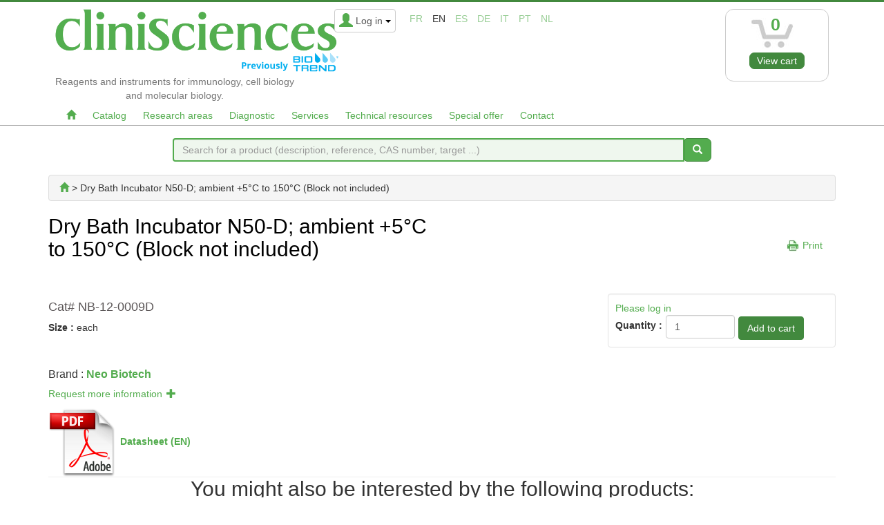

--- FILE ---
content_type: text/html; charset=utf-8
request_url: https://www.clinisciences.com/en/other-products-186/dry-bath-incubator-n50-d-ambient-911005195.html
body_size: 15708
content:
<!DOCTYPE html>
<html lang="en" dir="ltr">
	<head>
	
	<meta charset="utf-8" /><title>NB-12-0009D | Dry Bath Incubator N50-D; ambient +5°C to 150°C (Block)</title>
<meta name="keywords" content="0009d, bath, incubator, ambient, 150°c, block, included, antibody, protein, peptide, sirna, shrna" />
<meta name="description" content="NB-12-0009D | Dry Bath Incubator N50-D; ambient +5°C to 150°C (Block not included). Antibodies, Recombinant proteins, ELISA kits, RNAi, cDNA clones, Antibody Array, Luminex kits..." />
<meta name="author" content="Clinisciences" />
<meta name="generator" content="http://www.peel-shopping.com/" />
<meta name="robots" content="all" />
<meta name="viewport" content="width=device-width, initial-scale=1.0" /><link rel="canonical" href="https://www.clinisciences.com/en/other-products-186/dry-bath-incubator-n50-d-ambient-911005195.html"><meta name="iub" content="0" />
	<link rel="icon" type="image/x-icon" href="https://www.clinisciences.com/en/upload/favicon_clinisciences.ico" />
	<link rel="shortcut icon" type="image/x-icon" href="https://www.clinisciences.com/en/upload/favicon_clinisciences.ico" />		<link rel="stylesheet" media="all" href="https://www.clinisciences.com/en/lib/css/font-awesome.min.css"  integrity="sha384-wvfXpqpZZVQGK6TAh5PVlGOfQNHSoD2xbE+QkPxCAFlNEevoEH3Sl0sibVcOQVnN" crossorigin="anonymous"/>
	<link rel="stylesheet" media="all" href="https://www.clinisciences.com/en/cache/css_minified_ac3af12cd1605ceb.css"  integrity="sha384-Y2oEf1+OJ7Ru/uCTMrXiRMVuzlUNUpNxrwvNjikiYjitnNNoJ/MQBKmSDw/0sjjz" crossorigin="anonymous"/>
	<style>
			</style>
	
	<!--[if lt IE 9]>
	<script src="https://www.clinisciences.com/en/lib/js/html5shiv.js"></script>
    <script src="https://www.clinisciences.com/en/lib/js/respond.js"></script>
	<![endif]-->
</head>
	<body vocab="http://schema.org/" typeof="WebPage">
	
					
				
		<!-- Début Total -->
		<div id="total" class="clearfix">
			<!-- Début header -->
						<header id="main_header">
							<div class="navbar yamm navbar-default navbar-static-top">
					<div class="navbar-inner">
						<div class="container">
							<div class="navbar-header">
																	<div class="navbar-brand">
										<div><a href="https://www.clinisciences.com/en/"><img src="/modeles/cliniscience/images/logo_clinisciences_biotrend.png" alt="" /></a></div>
										<div class="hidden-xs texte_logo"><span>Reagents and instruments for immunology, cell biology and molecular biology.</span></div>
																													</div>
																								<div class="header_login_lang_group">
									<button type="button" class="navbar-toggle" data-toggle="collapse" data-target=".navbar-collapse">
										<span class="icon-bar"></span>
										<span class="icon-bar"></span>
										<span class="icon-bar"></span>
									</button>
																		<div id="currencies" class="hidden-xs"></div>									
																		<div id="header_login">
										<div class="dropdown">
											<a class="dropdown-toggle btn btn-default" href="#" data-toggle="dropdown"><span class="visible-xs"><span class="glyphicon glyphicon-user header_user"></span><span class="caret"></span></span><span class="hidden-xs"><span class="glyphicon glyphicon-user header_user"></span><span class="header_user_text">Log in <span class="caret"></span></span></span></a>
											<div class="dropdown-menu">
												<div id="compte_login_mini" class="">
	<form class="entryform form-inline" role="form" method="post" action="https://www.clinisciences.com/en/membre.php">
		<table>
			<tr>
				<td>
					<div class="module_login" >
						<table>
							<tr>
								<td class="module_login_email" colspan="2"><input type="text" class="form-control" name="email" value="" /></td>
							</tr>
							<tr>
								<td class="module_login_password" ><input type="password" class="form-control" size="32" name="mot_passe" value="" /></td>
								<td class="module_login_submit" > <input type="hidden" name="token" value="71bde5ded1a2621787c21d3051049f2d" /><input type="submit" value="OK" class="btn btn-default" /></td>
							</tr>
							<tr>
								<td class="center" style="padding-top:5px;" colspan="2">
									<a href="https://www.clinisciences.com/en/utilisateurs/oubli_mot_passe.php">Forgot your password?</a><br />
									<div class="module_login_inscription"><a href="https://www.clinisciences.com/en/utilisateurs/enregistrement.php">Open account</a></div>
																		<input type="hidden" id="compte_login_mini_otp_fingerprint" name="otp_fingerprint" value=""/>
									<script>
									function generateFingerprint() {
										const cookieEnabled = navigator.cookieEnabled;
										const canvas = document.createElement('canvas');
										const gl = canvas.getContext('webgl');
										const vendor = gl.getParameter(gl.VENDOR);
										const renderer = gl.getParameter(gl.RENDERER);
										const plugins = Array.from(navigator.plugins).map(plugin => plugin.name).join(',');
										const platform = navigator.platform;
										const deviceMemory = navigator.deviceMemory;
										const hardwareConcurrency = navigator.hardwareConcurrency;
										const timezoneOffset = new Date().getTimezoneOffset();
										const keyboard = navigator.keyboard;
										const colorDepth = window.screen.colorDepth;

										const fingerprint = cookieEnabled + vendor + renderer + plugins + platform + deviceMemory + hardwareConcurrency + timezoneOffset + keyboard + colorDepth;
										return btoa(fingerprint);
									}

									document.addEventListener('DOMContentLoaded', function() {
										const otp_fingerprint = generateFingerprint();
										document.getElementById('compte_login_mini_otp_fingerprint').value = otp_fingerprint;
									});
									</script>
								</td>
							</tr>
						</table>
					</div>
				</td>
			</tr>
		</table>
	</form>
</div>
											</div>
										</div>
									</div>
									
																		
									<div id="flags" class="hidden-xs"><span class="flag_not_selected" lang="fr" title="Français"><a href="https://www.clinisciences.com/other-products-186/dry-bath-incubator-n50-d-ambient-911005195.html" title="Français">fr</a></span>&nbsp;<span class="flag_selected" lang="en" title="English">en</span>&nbsp;<span class="flag_not_selected" lang="es" title="Español (Castellano)"><a href="https://www.clinisciences.com/es/other-products-186/dry-bath-incubator-n50-d-ambient-911005195.html" title="Español (Castellano)">es</a></span>&nbsp;<span class="flag_not_selected" lang="de" title="Deutsch"><a href="https://www.clinisciences.com/de/other-products-186/dry-bath-incubator-n50-d-ambient-911005195.html" title="Deutsch">de</a></span>&nbsp;<span class="flag_not_selected" lang="it" title="Italian"><a href="https://www.clinisciences.com/it/other-products-186/dry-bath-incubator-n50-d-ambient-911005195.html" title="Italian">it</a></span>&nbsp;<span class="flag_not_selected" lang="pt" title="Português"><a href="https://www.clinisciences.com/pt/other-products-186/dry-bath-incubator-n50-d-ambient-911005195.html" title="Português">pt</a></span>&nbsp;<span class="flag_not_selected" lang="nl" title="Nederlands (Vlaams)"><a href="https://www.clinisciences.com/nl/other-products-186/dry-bath-incubator-n50-d-ambient-911005195.html" title="Nederlands (Vlaams)">nl</a></span></div>
								</div>
								
																<div class="sideblocktitle_caddie sideblocktitle header_basicblock header_caddie  caddie_en " ><div id="fly_to_basket_destination"></div>

<div class="dropdown">
	<div class="visible-xs visible-sm hidden-md hidden-lg">
		<a class="btn btn-default caddie-button" href="https://www.clinisciences.com/en/achat/caddie_affichage.php"><span class="glyphicon glyphicon-shopping-cart"></span><span class="badge">0</span></a>
	</div>

	<div class="hidden-xs hidden-sm">
		<div class="btn btn-default caddie-button">
			<div class="minicaddie_header">
				<img src="https://www.clinisciences.com/en/modeles/cliniscience/images/cart-logo.jpg" alt="" />
			</div>
			<div class="minicaddie_header_count"><span class="badge minicaddie_badge_xs">0</span></div>
							<a href="https://www.clinisciences.com/en/achat/caddie_affichage.php" class="btn btn-primary bouton" >View cart</a>
				</div>
</div></div>
<div class="menu  header_basicblock header_menu  menu_en "  >			</div>
		</div>
	</div>
	<div class="navbar-inner main_menu_wide">
		<div class="container">

			<div class="navbar-collapse collapse">
				<nav class="main_menu">
					<ul id="menu1" class="nav navbar-nav">
																			<li class="menu_main_item menu_home">
															<a id="menu_7eed" href="https://www.clinisciences.com/en/"  alt="Home" style="padding-right:10px!important;padding-left:10px!important;"><span class="glyphicon glyphicon-home"></span></a>
																							
						</li>
																										<li class="menu_main_item menu_catalog">
															<a id="menu_7a24" href="https://www.clinisciences.com/en/buy/"  style="padding-right:10px!important;padding-left:10px!important;">Catalog</a>
																							
						</li>
																										<li class="menu_main_item menu_thematics">
															<a id="menu_ff70" href="https://www.clinisciences.com/en/read/research-field-423.html"  style="padding-right:10px!important;padding-left:10px!important;">Research areas</a>
																							
						</li>
																										<li class="menu_main_item menu_diagnostics">
															<a id="menu_28fc" href="https://www.clinisciences.com/en/read/diagnostic-410.html"  style="padding-right:10px!important;padding-left:10px!important;">Diagnostic</a>
																							
						</li>
																										<li class="menu_main_item menu_services">
															<a id="menu_619c" href="https://www.clinisciences.com/en/read/services-1365.html"  style="padding-right:10px!important;padding-left:10px!important;">Services</a>
																							
						</li>
																										<li class="menu_main_item menu_technical_ressources">
															<a id="menu_5b79" href="https://www.clinisciences.com/en/read/technical-resources-880.html"  style="padding-right:10px!important;padding-left:10px!important;">Technical resources</a>
																							
						</li>
																										<li class="menu_main_item menu_cat_promotions">
															<a id="menu_c400" href="https://www.clinisciences.com/en/read/promotions-48.html"  style="padding-right:10px!important;padding-left:10px!important;">Special offer</a>
																							
						</li>
																										<li class="menu_main_item menu_contact">
															<a id="menu_3a92" href="https://www.clinisciences.com/en/utilisateurs/contact.php"  style="padding-right:10px!important;padding-left:10px!important;">Contact</a>
																							
						</li>
																		</ul>
				</nav></div>

								<div class="visible-xs clear texte_logo_xs"><span>Reagents and instruments for immunology, cell biology and molecular biology.</span></div>
							</div>
						</div>
					</div>
				</div>
			</header>
			<!-- Fin Header -->
			<div id="sticky-logo" class="visible-lg hidden-lg"><a href="https://www.clinisciences.com/en/"><img src="/modeles/cliniscience/images/logo_clinisciences_biotrend.png" alt="" /></a></div>
			<div class="container" style="margin-top:18px;margin-bottom:18px;">
	<form class="entryform row" role="form" method="get" action="https://www.clinisciences.com/en/rresult.php" id="recherche">

		<div class="col-sm-hidden col-md-2"></div>
		<div class="input-group col-sm-12 col-md-8">
			<input class="form-control search_bar_lg" name="motclef" value="" id="search" placeholder="Search for a product (description, reference, CAS number, target ...)">
			<span class="input-group-btn">
				<button id="search-button" class="btn btn-primary bouton"><i class="glyphicon glyphicon-search"></i></button>
			</span>
		</div>
		<div class="col-sm-hidden col-md-2"></div>


	</form>
</div>
			
			
			<!-- Début main_content -->
			<div id="main_content" class="column_3" style="clear:both">
				
								<!-- Début left_column -->
				<div class="side_column left_column container">
					<div class="row">
												
											</div>
				</div>
				<!-- Fin left_column -->
								<!-- Début middle_column -->
				<div class="middle_column container">
					
					<div class="middle_column_header">&nbsp;</div>
					<div class="middle_column_repeat row">
						<div class="col-md-12">
							<a href="#" id="haut_de_page"></a>
							
							


<script>
document.addEventListener('DOMContentLoaded', function() {
	var sticky_logo = document.getElementById('sticky-logo');

	window.addEventListener('scroll', function() {
    var scrollPosition = window.scrollY || document.documentElement.scrollTop;

    if (scrollPosition > 179) {
			sticky_logo.classList.remove("hidden-lg");
    }else{
			sticky_logo.classList.add("hidden-lg");
		}
  });
});
</script>
<style>
#sticky-logo{
  position: fixed;
  top: 5px;
  left: 0;
	z-index: 99;
}
#sticky-logo img{
	max-height: 100px!important;
	max-width: 374px!important;
}
</style>

<div>
    <div class="product_breadcrumb">
    <div property="breadcrumb" class="breadcrumb"><span typeof="BreadcrumbList">
	<span property="itemListElement" typeof="ListItem"><a href="https://www.clinisciences.com/en/achat/" property="item" typeof="WebPage" title="Clinisciences"><span property="name" class="hidden">Clinisciences</span><span class="glyphicon glyphicon-home" title="Clinisciences"></span></a><meta property="position" content="1" /></span>			 &gt; 		Dry Bath Incubator N50-D; ambient +5°C to 150°C (Block not included)	</span>
	</div>
  </div>
      <div class="fp_produit">

    <div itemtype="http://schema.org/Product" itemscope>
      <meta itemprop="mpn" content="NB-12-0009D" />
      <meta itemprop="name" content="Dry Bath Incubator N50-D; ambient +5°C to 150°C (Block not included)" />
      <div itemprop="offers" itemtype="http://schema.org/Offer" itemscope>
        <meta itemprop="priceCurrency" content="" />
        <meta itemprop="itemCondition" content="https://schema.org/UsedCondition" />
        <meta itemprop="price" content="" />
      </div>
      <div itemprop="aggregateRating" itemtype="http://schema.org/AggregateRating" itemscope>
        <meta itemprop="reviewCount" content="0" />
        <meta itemprop="ratingValue" content="" />
      </div>
      <meta itemprop="sku" content="NB-12-0009D" />
      <div itemprop="brand" itemtype="http://schema.org/Brand" itemscope>
        <meta itemprop="name" content="" />
      </div>
    </div>

    <div class="fp_produit_title">
      <h1 class="titre_produit">Dry Bath Incubator N50-D; ambient +5°C to 150°C (Block not included)</h1>
    </div>
    <div class="fp_produit_title">
      <table class="product_link_to_modules">
        <tr class="picto-print comment">
                    <td class="txt-print">
            <a href="javascript:window.print()"><img src="/modeles/cliniscience/images/imprimer.jpg" alt="Print"
                title="Print" /></a>
            <a href="javascript:window.print()" class="title_label partage">Print</a>
          </td>
        </tr>
        <tr class="label_comment">
          <td class="txt-comment" style="padding-right: 23px;" colspan="2">
                      </td>

        </tr>
      </table>
    </div>
              <form class="entryform form-inline" role="form" enctype="multipart/form-data" method="post" action="https://www.clinisciences.com/en/achat/caddie_ajout.php?prodid=911005195" id="detailsajout911005195">
	<div class="affiche_critere_stock well pull-right ">
								
					<div property="offers" class="product_affiche_prix" itemprop="price"><table class="full_width">
	<tr>
		<td class="middle"><a href="/membre.php">Please log in</a></td>
</table>
</div>

				<table>
					<tr>
				<td style="vertical-align:bottom">
					<div class="product_quantity pull-left">
								<label>Quantity&nbsp;: </label><input type="number" class="form-control" name="qte" value="1" style="width: 100px" />

							</div>
					<div class="product_order pull-right">
				
						<script><!--//--><![CDATA[//><!--
						function verif_form(check_color, check_size) {
							if (check_color == 1 && document.getElementById("couleur").options[document.getElementById("couleur").selectedIndex].value == 0) {
								bootbox.alert("You didn't select a color.");
								return false;
							} else if (check_size == 1 && document.getElementById("taille").options[document.getElementById("taille").selectedIndex].value == 0) {
								bootbox.alert("You didn't select a size.");
								return false;
							} else {
								return true;
							}
						}

;

						//--><!]]></script>

											<input  type="submit" class="btn btn-primary" onclick="if (verif_form(0, 0) == true) {} else { return false; }" value="Add to cart" />
										</div>
				</td>
			</tr>

		
		</table>
		</div>
	</form>

            <div class="fp_produit_information_general">
      <div class="clearfix">
        <div style="float:left;">
                      <h4>Cat# NB-12-0009D</h4>
                                          <p><b>Size : </b>each</p>
                            </div>
              </div>
              <h3>Brand : <b><a href="https://www.clinisciences.com/en/brand/Neo-biotech">Neo Biotech</a></b></h3>
      
      <div class="">
          <div class="add-request">
              <a href="#" class="button_form_request" id="toggleFormButton">
                  <p>Request more information<span class="glyphicon glyphicon-plus" style="margin-left: 6px;"></span></p>
              </a>
              <div class="">
                              </div>
          </div>
      </div>
      
      
                  <div class="description">
        					<div><a href="https://www.clinisciences.com/en/file_fournisseur/05f8_nb-12-0009d-datasheet-en.pdf" target="_blank"><img src="https://www.clinisciences.com/en/upload/thumbs/logoPDF_small-1934aa.png" alt="" height="100" /></a> <b><a href="https://www.clinisciences.com/en/file_fournisseur/05f8_nb-12-0009d-datasheet-en.pdf" target="_blank">Datasheet (EN)</a></b></div>
				      </div>
                      </div>
  </div>

    </div>



<script>
			var searchid = "";
			var searchdata = {"filters":{"Product ID":["78000426","78000427","78000428","or"],"Site Country":[25],"Site":[1],"Site id":[1]}};
			var statusdata = {
				page: 1,
				count: 3
			};
			</script><div id="product_breadcrumb"></div>
<div id="page_title">
	<h1>You might also be interested by the following products:</h1>

</div>

	<div class="col-sm-12 col-md-12 col-lg-12">
		<div class="hidden-xs hidden-sm">
			<div id="list-products-load">
				<div class="DNALoader_nucleobase"></div>
				<div class="DNALoader_nucleobase"></div>
				<div class="DNALoader_nucleobase"></div>
				<div class="DNALoader_nucleobase"></div>
				<div class="DNALoader_nucleobase"></div>
				<div class="DNALoader_nucleobase"></div>
				<div class="DNALoader_nucleobase"></div>
				<div class="DNALoader_nucleobase"></div>
				<div class="DNALoader_nucleobase"></div>
				<div class="DNALoader_nucleobase"></div>
			</div>
			<div class="load-screen"></div>
		</div>


		<div id="list-products">
				<div id="pageSize" class="hidden-xs">
		<select class="selectpicker show-tick" name="pageSize" onchange="document.location='/en/other-products-186/dry-bath-incubator-n50-d-ambient-911005195.html?pageSize='+this.options[this.selectedIndex].value">
					<option value="10">10</option>
					<option value="20" selected="selected">20</option>
					<option value="50">50</option>
					<option value="100">100</option>
					<option value="200">200</option>
					<option value="500">500</option>
				</select>
	</div>
	<br><br>

			<div class="row header_list_product">
<div class="hidden-xs col-sm-1 col-md-1 center">&nbsp;</div>
<div class="col-sm-2 center">
	<span style="color:#FFFFFF !important">Cat#</span>
</div>
<div class="col-sm-5 center">
	<span style="color:#FFFFFF !important">Description</span>
</div>
<div class="col-sm-2 center">Cond.</div>
<div class="col-sm-2 center">Price Bef. VAT</div>
</div>

		<div class="row product" id="5e41c431f3bc47628650c478" style="vertical-align: middle; padding-top:5px; padding-bottom:5px">
			<div class="col-sm-1 col-md-1 center" style="white-space:nowrap">
												</div>
			<div class="col-sm-2 col-md-2 center" style="word-wrap: break-word; margin-right:0px">BCM1300</div>
			<div class="col-sm-5 center">
				          <a class="lien"  href="https://www.clinisciences.com/en/other-products-186/compact-balance-120-grams-115v-78000426.html"><span property="name">Compact Balance, 120 grams, 115V</span></a>
                							</div>
			<div class="col-sm-2 center" style="white-space:wrap;">&nbsp;1unit&nbsp;</div>
			<div class="col-sm-2 center">
							<form method="post" name="caddieajout78000426" action="https://www.clinisciences.com/en/achat/caddie_ajout.php?prodid=78000426">
					<input type="hidden" name="id" value="78000426">
					<input type="hidden" name="qte" value="1">
					<input type="submit" class="btn btn-primary" value="Price" align="absmiddle">
				</form>

						</div>
		</div>
		<div class="clearfix visible-md visible-lg"></div>
		<div class="clearfix visible-sm"></div>
		<div class="row product" id="5e41c431f3bc47628650c479" style="vertical-align: middle; padding-top:5px; padding-bottom:5px">
			<div class="col-sm-1 col-md-1 center" style="white-space:nowrap">
												</div>
			<div class="col-sm-2 col-md-2 center" style="word-wrap: break-word; margin-right:0px">BCM1301</div>
			<div class="col-sm-5 center">
				          <a class="lien"  href="https://www.clinisciences.com/en/other-products-186/compact-balance-300-grams-115v-78000427.html"><span property="name">Compact Balance, 300 grams, 115V</span></a>
                							</div>
			<div class="col-sm-2 center" style="white-space:wrap;">&nbsp;1unit&nbsp;</div>
			<div class="col-sm-2 center">
							<form method="post" name="caddieajout78000427" action="https://www.clinisciences.com/en/achat/caddie_ajout.php?prodid=78000427">
					<input type="hidden" name="id" value="78000427">
					<input type="hidden" name="qte" value="1">
					<input type="submit" class="btn btn-primary" value="Price" align="absmiddle">
				</form>

						</div>
		</div>
		<div class="clearfix visible-md visible-lg"></div>
		<div class="clearfix visible-sm"></div>
		<div class="row product" id="5e41c431f3bc47628650c47a" style="vertical-align: middle; padding-top:5px; padding-bottom:5px">
			<div class="col-sm-1 col-md-1 center" style="white-space:nowrap">
												</div>
			<div class="col-sm-2 col-md-2 center" style="word-wrap: break-word; margin-right:0px">BCM1302</div>
			<div class="col-sm-5 center">
				          <a class="lien"  href="https://www.clinisciences.com/en/other-products-186/compact-balance-500-grams-115v-78000428.html"><span property="name">Compact Balance, 500 grams, 115V</span></a>
                							</div>
			<div class="col-sm-2 center" style="white-space:wrap;">&nbsp;1unit&nbsp;</div>
			<div class="col-sm-2 center">
							<form method="post" name="caddieajout78000428" action="https://www.clinisciences.com/en/achat/caddie_ajout.php?prodid=78000428">
					<input type="hidden" name="id" value="78000428">
					<input type="hidden" name="qte" value="1">
					<input type="submit" class="btn btn-primary" value="Price" align="absmiddle">
				</form>

						</div>
		</div>
		<div class="clearfix visible-md visible-lg"></div>
		<div class="clearfix visible-sm"></div>


<div id="end_list" class="clearfix"></div>
		</div>
	</div>
	</div>
<div id="display_save_search_button" class="center">
</div>
<script>

function CopySearchId() {
	btnCopy = document.getElementById( 'copy' );

	navigator.clipboard.writeText("https://www.clinisciences.com/en/rresult.php?searchid="+searchid);

	btnCopy.classList.add( 'copied' );

	var temp = setInterval( function(){
		btnCopy.classList.remove( 'copied' );
		clearInterval(temp);
	}, 1000 );

	return false;
}


</script>
<style>
.well{
  background-color : white;
}
#search_pagination {
  margin: 10px;
}
.copy-text-done {
  position: absolute;
  left: 0; top: 0; right: 0;
  text-align: center;
  opacity: 0;
  transform: translateY(-1em);
  color: #000;
  transition: all .500s;
}
.copied .copy-text-done {
  opacity: 1;
  transform: translateY(-2em);
}
h1 {
  margin: 1.75em auto 1.25em;
}
#copy-text {
  display: block;
  width: 500px;
  max-width: 100%;
  margin: 2em auto 1.5em;
  background: #eff7ee;
  border: 1px solid #ddd;
  padding: 10px 15px;
  resize: vertical;
}
[id="empty-field"] {
  margin-top: 3em;
}
#copy {
  position: relative;
  border :0;
  font-size: 0.835em;
  text-transform: uppercase;
  letter-spacing: 0.125em;
  font-weight: bold;
  color: #FFF;
  transition: background 2.275s;
}
.selectpicker{
  height: 34px;
  padding: 6px 12px;
  font-size: 14px;
  line-height: 1.42857143;
  color: #555;
  background-color: #fff;
  background-image: none;
  border: 1px solid #ccc;
  border-radius: 4px;
  float : right;
}
.acc_item span {
  min-height: 20px;
}
#advanced_search_validation {
  background: white;
	bottom: 0;
	display: flex;
	flex-direction: column;
	padding: 20px;
	position: sticky;
	transition: all .15s ease;
	z-index: 100;
}

#reinitfilters {
display: inline-block;
  padding:6px 12px;
}

#applyfilters {
  border-radius:7px;
}
#applyfilters:not(.disabled) {
  -webkit-transform: translate(0%, 0%);
          transform: translate(0%, 0%);
  overflow: hidden;
  -webkit-animation: 2s animatedButtonZoom ease-in-out 2;
          animation: 2s animatedButtonZoom ease-in-out 2;
}
@keyframes animatedButtonZoom {
  0% {
    transform: scale(1);
  }
  50% {
    transform: scale(1.2);
  }
  100% {
    transform: scale(1);
  }
}
#applyfilters:not(.disabled) span {
  position: absolute;
}
#applyfilters:not(.disabled) span:nth-child(1) {
  top: 0px;
  left: 0px;
  width: 100%;
  height: 2px;
  background: -webkit-gradient(linear, right top, left top, from(rgba(26, 43, 8, 0)), to(#ffffff));
  background: linear-gradient(to left, rgba(26, 43, 8, 0), #ffffff);
  -webkit-animation: 2s animatedButtonTop linear infinite;
          animation: 2s animatedButtonTop linear infinite;
}
@keyframes animatedButtonTop {
  0% {
    -webkit-transform: translateX(100%);
            transform: translateX(100%);
  }
  100% {
    -webkit-transform: translateX(-100%);
            transform: translateX(-100%);
  }
}
#applyfilters:not(.disabled) span:nth-child(2) {
  top: 0px;
  right: 0px;
  height: 100%;
  width: 2px;
  background: -webkit-gradient(linear, left bottom, left top, from(rgba(26, 43, 8, 0)), to(#ffffff));
  background: linear-gradient(to top, rgba(26, 43, 8, 0), #ffffff);
  -webkit-animation: 2s animatedButtonRight linear -1s infinite;
          animation: 2s animatedButtonRight linear -1s infinite;
}
@keyframes animatedButtonRight {
  0% {
    -webkit-transform: translateY(100%);
            transform: translateY(100%);
  }
  100% {
    -webkit-transform: translateY(-100%);
            transform: translateY(-100%);
  }
}
#applyfilters:not(.disabled) span:nth-child(3) {
  bottom: 0px;
  left: 0px;
  width: 100%;
  height: 2px;
  background: -webkit-gradient(linear, left top, right top, from(rgba(26, 43, 8, 0)), to(#ffffff));
  background: linear-gradient(to right, rgba(26, 43, 8, 0), #ffffff);
  -webkit-animation: 2s animatedButtonBottom linear infinite;
          animation: 2s animatedButtonBottom linear infinite;
}
@keyframes animatedButtonBottom {
  0% {
    -webkit-transform: translateX(-100%);
            transform: translateX(-100%);
  }
  100% {
    -webkit-transform: translateX(100%);
            transform: translateX(100%);
  }
}
#applyfilters:not(.disabled) span:nth-child(4) {
  top: 0px;
  left: 0px;
  height: 100%;
  width: 2px;
  background: -webkit-gradient(linear, left top, left bottom, from(rgba(26, 43, 8, 0)), to(#ffffff));
  background: linear-gradient(to bottom, rgba(26, 43, 8, 0), #ffffff);
  -webkit-animation: 2s animatedButtonLeft linear -1s infinite;
          animation: 2s animatedButtonLeft linear -1s infinite;
}
@keyframes animatedButtonLeft {
  0% {
    -webkit-transform: translateY(-100%);
            transform: translateY(-100%);
  }
  100% {
    -webkit-transform: translateY(100%);
            transform: translateY(100%);
  }
}
.filter_btn div {
    padding-left: 5px;
    padding-right: 5px;
}
</style>
<script>

		let addEtoile = function(value_array) {

				value_array = value_array.trim();
				if (value_array.slice(-1) !='*' && value_array.slice(-1) != ')'){
						value_array=value_array.concat('*');
				}

				return value_array;
		}

//Ajouter des étoiles après chaque mot clé
		function addStarsToKeywords(motclef){

				let motclef_array = motclef.split(" "); // Split le string pour avoir un array avec les mots clés
				motclef_array = motclef_array.filter(el => {
				return el != null && el != ''}); //Supprime les entrées vides

				if (motclef_array.length > 1 ){

						let newmotclef_array = motclef_array.map(addEtoile);
						newmotclef= newmotclef_array.join(" ");

				}
				else	newmotclef= motclef_array.join(" ");
				return newmotclef;
		}


		function initPagination(page){
		let pages = statusdata.count/20;
		if(pages>10) pages=10;
		var nextbtn= document.getElementById("raquo");
		var pagination = document.getElementById("search_pagination");
		if(pagination){
				var paginationChildren = [].slice.call(pagination.children);
				paginationChildren.forEach(function(child) {
						if(child.classList.contains('numbers')) child.remove();
				});
				for(let k=0; k < pages ; k++){
						var newDiv = document.createElement("div");
						newDiv.setAttribute("class", "btn next_page numbers");
						var newContent = document.createTextNode(k+1);
						newDiv.appendChild(newContent);
						pagination.insertBefore(newDiv, nextbtn);
				}
				var pagesdiv= document.getElementsByClassName("numbers");
				if(pagesdiv.length > 0 && page > 0 && page <= pagesdiv.length){
						pagesdiv[page-1].className+=" activee";
				}
		}
}

		function sendRequest(url, params) {
				params = params || {};
				params.headers = params.headers || {};
				params.headers["Cache-Control"] = "no-cache";

				let result = fetch(url, params);
				result.catch(console.error);
				return result;
		}

		function getNextSibling(elem, selector) {

				var sibling = elem.nextElementSibling;
				if (!selector) return sibling;

				// If the sibling matches our selector, use it
				// If not, jump to the next sibling and continue the loop
				while (sibling) {
						if (sibling.matches(selector)) return sibling;
						sibling = sibling.nextElementSibling
				}

		}

		function searchScored({ query, filters, page, searchid }) {

				let formData = new FormData();
				formData.append("return_json_html_mode", true);
				query && formData.append("query", query);
				filters && formData.append("filters", JSON.stringify(filters));
				page && formData.append("page", page);

				var loader = document.getElementById("list-products-load");
				loader.className = "load";

				let url = `/en/other-products-186/dry-bath-incubator-n50-d-ambient-911005195.html${searchid ? "?searchid=" + searchid : ""}`;
				return sendRequest(url, {
						method: "post",
						body: formData
				}).then(response => {
						loader.className = "";
						const contentType = response.headers.get("content-type");
						return (contentType && contentType.indexOf("application/json") !== -1) ? response.json() : response.text();
				}).then(result => {
						loader.className = "";
						return JSON.parse(result);
				});
		}

	document.addEventListener("DOMContentLoaded", function(event) {



		// init search input with request value
				let searchInput = document.getElementById("search");
				let motclef = "";

		// init search type with request value
				let searchType = "";
				if (searchType) {
					let searchOption = document.getElementById("searchtype");
					for(option of searchOption.options) {
						if (option.value == searchType) {
							option.selected = true;
							break;
						}
					}
				}

				let eventList = [];
				let filters = {};

				if (searchdata) {
					filters = searchdata.filters;
					let { query } = searchdata;
					if (query && query != "*") {
						searchInput.value = query;
					}
				}

			function initButtonFilter() {
				let cebtn = document.getElementById("cebtn");
				if(cebtn) {
					cebtn.addEventListener("click", function() {
						if(cebtn.dataset.selected == "true") cebtn.dataset.selected = false;
						else cebtn.dataset.selected = true;

						let ruobtn = document.getElementById("ruobtn");
						filters["Image"] = calcFilterImage(ruobtn.dataset.selected, cebtn.dataset.selected);
						if (filters["Image"].length == 0) delete filters["Image"];
						let query = searchInput.value || "*";
						updateSearch({ query, filters });
					});
					eventList.push(cebtn);
				}

				let ruobtn = document.getElementById("ruobtn");
				if(ruobtn) {
					ruobtn.addEventListener("click", function() {
						if(ruobtn.dataset.selected == "true") ruobtn.dataset.selected = false;
						else ruobtn.dataset.selected = true;

						let cebtn = document.getElementById("cebtn");
						filters["Image"] = calcFilterImage(ruobtn.dataset.selected, cebtn.dataset.selected);
						if (filters["Image"].length == 0) delete filters["Image"];

						let query = searchInput.value || "*";
						updateSearch({ query, filters });
					});
					eventList.push(ruobtn);
				}

				let newbtn = document.getElementById("newbtn");
				if (newbtn) {
					function formatDate(date) {
						const year = String(date.getFullYear());
						const month = String(date.getMonth() + 1).padStart(2, '0');
						const day = String(date.getDate()).padStart(2, '0');
						return year + month + day;
					}
					function getLast30DaysDates(currentDate, dateThreshold) {
						const dates = [];
						for (let i = 0; i <= 30; i++) {
							const date = new Date(dateThreshold);
							date.setDate(dateThreshold.getDate() + i); 
							dates.push(formatDate(date)); 
						}
						dates.push('OR'); 
						return dates;
					}

					let currentDate = new Date();
					const dateThreshold = new Date(currentDate);
					dateThreshold.setDate(currentDate.getDate() - 30);
					const formattedDateThreshold  = formatDate(dateThreshold);
					const daysList = getLast30DaysDates(currentDate, dateThreshold);

					newbtn.addEventListener("click", function () {
						if (newbtn.dataset.selected == "true") {
							newbtn.dataset.selected = false;
							delete filters["Creation/Deletion date"];
						} else {
							newbtn.dataset.selected = true;
							filters["Creation/Deletion date"] = daysList;
						}
						let query = searchInput.value || "*";
						updateSearch({ query, filters });
					});
					eventList.push(newbtn);
				}
				
				let applyfilters = document.getElementById("applyfilters");
				if(applyfilters) {
					applyfilters.addEventListener("click", function() {
						let query = searchInput.value || "*";
						updateSearch({ query, filters });
					});
					eventList.push(applyfilters);
				}

				let reinit = document.getElementById("reinitfilters");
				if(reinit){
					reinit.addEventListener("click", function() {
						let query = searchInput.value || "*";
						updateSearch({ query: query, filters: {} });
					});
					eventList.push(reinit);
				}
			}

				function calcFilterImage(ruo, ce) {
						image = [];
						if (ruo == "true" && ce == "false") {
								image.push("-/img/ce.*","-/img/lapin-ce.*","AND");
						} else if (ruo == "false" && ce == "true") {
								image.push("/img/ce.*","/img/lapin-ce.*","OR");
						} else if (ruo == "false" && ce == "false") {
								image.push("/img/ce.*","/img/lapin-ce.*","AND");
						}
						return image;
				}


				let listProducts = document.getElementById("list-products");
				let listCategories = document.getElementById("advanced_search_filter");
				let pageTitle = document.getElementById("page_title");
				let display_save_search_button = document.getElementById("display_save_search_button");
				function initCategories() {
						if (eventList.length) {
								for (l of eventList) {
										l.removeEventListener('click',() => {});
								}
								eventList = [];
						}

						let accs = document.getElementsByClassName("accordion");
						for (acc of accs) {
								acc.addEventListener("click", function() {
										this.classList.toggle("active");
										let panel = getNextSibling(this, '.acc_panel');
										if (panel.style.maxHeight) {
						panel.style.maxHeight = null;
										} else {
						panel.style.maxHeight = panel.scrollHeight + "px";
										}
								});
								eventList.push(acc);
						}

			let domItems = document.getElementsByClassName("acc_item");
						for (item of domItems) {
								let key = item.dataset.key;
								let cat = item.parentNode.dataset.cat;
								let suppr = item.children[1];

								item.addEventListener("click", function() {
								/*
									if (!filters[cat]) {
										filters[cat] = [];
									}
									let selected = (this.dataset.selected == "true") || false;
									if (selected) {
										// remove from filter
										// Uncaught TypeError: filters[cat].filter is not a function
										filters[cat] = filters[cat].filter(function(value, index, arr){ return value != key;});
										if (!filters[cat].length)
										delete filters[cat];
									} else {
										// Add to filter
										if (!filters[cat].includes(key)) filters[cat].push(key);
									}
									let query = searchInput.value || "*";
									updateSearch({ query, filters });
*/								});

								suppr.addEventListener("click", function(e) {
									let applyfiltersBtn = document.getElementById("applyfilters");
									if (applyfiltersBtn.classList.contains("disabled")) {
										applyfiltersBtn.classList.remove("disabled");
									}
									input = suppr.parentNode.children[0];
									if (!input.classList.contains("doc_delete")) {
										input.classList.add("doc_delete");
										input.checked = true;
										suppr.parentNode.dataset.selected = "true";

										// Ajout du filtre
										if (typeof filters[cat] === 'undefined') {
											// on convertit l'objet en tableau pour faire un indexOf dessus ensuite
											filters[cat] = [];
										} else if (typeof filters[cat] === 'object') {
											// on convertit l'objet en tableau pour faire un indexOf dessus ensuite
											filters[cat] = Object.values(filters[cat]);
										}
										var index = filters[cat].indexOf(key);
										if (index === -1) {
											filters[cat].push(input.name);
										}
									} else {

										input.classList.remove("doc_delete");
										input.checked = false;
										suppr.parentNode.dataset.selected = "false";

										// Suppression du filtre.
										for (var this_key in filters[cat]) {
											// on veut supprimer un des filtres présents pour cette catégorie de filtre
											if(filters[cat][this_key] == key) {
												if (typeof filters[cat] === 'object') {
													// on convertit l'objet en tableau pour faire un indexOf dessus ensuite
													filters[cat] = Object.values(filters[cat]);
												}
												var index = filters[cat].indexOf(key);
												if (index > -1) {
													// la méthode retourne un tableau dans lequel sont rangés les éléments supprimés.
													filters[cat].splice(index, 1);
													if (filters[cat].length == 0) {
														delete filters[cat];


													}
												}
											}
										}

									}
								/*
									if (suppr.className == "doc_delete") {
										// on a cliquer sur le bouton de suppression de filtre.
										for (var this_key in filters[cat]) {
											// on veut supprimer un des filtres présents pour cette catégorie de filtre
											if(filters[cat][this_key] == key) {
												// delete est utilisé pour supprimer une variable. Il peut également supprimer un élément d'un tableau, mais le tableau ne sera pas restructuré
												// delete filters[cat];
												if (typeof filters[cat] === 'object') {
													// on convertit l'objet en tableau pour faire un indexOf dessus ensuite
													filters[cat] = Object.values(filters[cat]);
												}
												var index = filters[cat].indexOf(key);
												if (index > -1) {
													// la méthode retourne un tableau dans lequel sont rangés les éléments supprimés.
													filters[cat].splice(index, 1);
													if (filters[cat].length == 0) {
														delete filters[cat];
													}
												}
											}
										}
										let query = searchInput.value || "*";
										updateSearch({ query, filters });
										e.stopPropagation();
									}
								*/
								});

								eventList.push(item);
						}
				}

				function updateSearch({ query, filters }) {
						searchScored({ query, filters })
						.then(result => {
								let { products, title, categories, search, count, user_alert } = result;

								statusdata = {
										page: 1,
										count
								};

								pushHistory(search);
								initSearchData(search);

								if (products) listProducts.innerHTML = products;
								if (title) pageTitle.innerHTML = title;
								if (user_alert) display_save_search_button.innerHTML = user_alert;
								if (categories) {
										listCategories.innerHTML = categories;
										initCategories();
								}
								initButtonFilter();
								initPagination(statusdata.page);
								initNextPage();
						});
				}

				function initSearchData(search) {
						if (search && search.data) {
								let { query, filters: f } = JSON.parse(search.data);
								searchInput.value = (query && query != "*") ? query : "";
								if (Array.isArray(f) && f.length == 0) f = {}; // Just in case as PHP converts void key/value array into a simple void array
								filters = f; // set general filters value
						}
				}

				function pushHistory(search) {
						if (search && search._id) {
								searchid = search._id;
								let baseurl =
										location.protocol +
										"//" +
										location.host +
										location.pathname;
								window.history.pushState(
										{ searchid },
										searchid,
										baseurl + `?searchid=${searchid}`
								);
						}
				}

				async function initSearch(searchid) {
						if (searchid) {
								let result = await searchScored({
										searchid
								});

								let { products, title, categories, search } = result;

								initSearchData(search);
								if (products) listProducts.innerHTML = products;
								if (title) pageTitle.innerHTML = title;
								if (categories) {
										listCategories.innerHTML = categories;
										initCategories();
								}
								initButtonFilter();
								initPagination(statusdata.page);
						}
				}

				window.onpopstate = function(event) {
						let { state } = event;
						if (state) {
								let { searchid } = state;
								if (searchid) {
										let url = `/en/other-products-186/dry-bath-incubator-n50-d-ambient-911005195.html${searchid ? "?searchid=" + searchid : ""}`;
										window.location.replace(url);
								}
						}
				};

				initCategories();
				initButtonFilter();
				initPagination(statusdata.page);

				function initNextPage() {
						let endList = document.getElementById("end_list");
						let nextPage = document.getElementsByClassName("next_page");
						for(let i = 0; i < nextPage.length; i++) {
								nextPage[i].addEventListener("click", function() {

								if(i==0){
										if(statusdata.page>1) (statusdata.page)--;
										else return;

								} else if(i==nextPage.length-1){
										if(statusdata.page<nextPage.length-2 && statusdata.page>=1) (statusdata.page)++;
										else return;
								} else {
										statusdata.page = Number(i);
								}

								let { page, count } = statusdata;
								let query = searchInput.value || "*";

								searchScored({ query, filters, page })
								.then(result => {
										let { products } = result;
										if (products) listProducts.innerHTML = products;

										for(let j = 0; j < nextPage.length; j++) {
												nextPage[j].classList.remove("activee");
										}
										nextPage[statusdata.page].classList.add("activee");
										const header_list_product = document.getElementsByClassName("row header_list_product");
										const pagination_list_product = document.getElementsByClassName("search_pagination");
								});
						});
				}}
				initNextPage();
	});
</script>



<div class="form-content" style="display:none;">
  <form action="https://www.clinisciences.com/en/achat/caddie_ajout.php?prodid=[PROD_ID]&is_quote=1" class="form" role="form" method="post">
    <div class="form-group">
      This product can not be ordered from your electronic catalog. A quotation will be created for this reference, would you like to continue? In this case, make sure that you have filled in the desired quantity
      <br />
      <label for="email">Email</label>
      <input type="email" class="form-control" required="required" id="email" name="email"
        placeholder="Enter your email address"></input>
      <input type="hidden" name="qte" value="1" />
    </div>
    <input type="submit" class="btn btn btn-success" value="Ask for quote" />
  </form>
</div>
<style>
  .feedback_message_succeeded {
    background-color: #d4edda;
    color: #155724;
    border: 1px solid #c3e6cb;
    padding: 10px;
    border-radius: 5px;
    margin-block: 20px;
    display: block;
  }
  .feedback_message_failed {
    background-color: #edd4d4;
    color: #d6450c;
    border: 1px solid #ff8625;
    padding: 15px;
    border-radius: 5px;
    margin-block: 20px;
    display: block;
  }
  .request-dropdown {
      display: flex;
      justify-content: space-between;
      width: 36%;
      padding-inline: 4px;
  }
  .checkbox-label {
    font-weight: lighter;
    color: #999999;"
  }
  .rating {
    display: flex;
    width: 100%;
    justify-content: center;
    overflow: hidden;
    flex-direction: row-reverse;
    height: 40px;
    position: relative;
  }

  .rating-0 {
    filter: grayscale(100%);
  }

  .rating>input {
    display: none;
  }

  .rating>label {
    cursor: pointer;
    width: 40px;
    height: 40px;
    margin-top: auto;
    background-image: url("data:image/svg+xml;charset=UTF-8,%3csvg xmlns='http://www.w3.org/2000/svg' width='126.729' height='126.73'%3e%3cpath fill='%23e3e3e3' d='M121.215 44.212l-34.899-3.3c-2.2-.2-4.101-1.6-5-3.7l-12.5-30.3c-2-5-9.101-5-11.101 0l-12.4 30.3c-.8 2.1-2.8 3.5-5 3.7l-34.9 3.3c-5.2.5-7.3 7-3.4 10.5l26.3 23.1c1.7 1.5 2.4 3.7 1.9 5.9l-7.9 32.399c-1.2 5.101 4.3 9.3 8.9 6.601l29.1-17.101c1.9-1.1 4.2-1.1 6.1 0l29.101 17.101c4.6 2.699 10.1-1.4 8.899-6.601l-7.8-32.399c-.5-2.2.2-4.4 1.9-5.9l26.3-23.1c3.8-3.5 1.6-10-3.6-10.5z'/%3e%3c/svg%3e");
    background-repeat: no-repeat;
    background-position: center;
    background-size: 76%;
    transition: .3s;
  }

  .rating>input:checked~label,
  .rating>input:checked~label~label {
    background-image: url("data:image/svg+xml;charset=UTF-8,%3csvg xmlns='http://www.w3.org/2000/svg' width='126.729' height='126.73'%3e%3cpath fill='%23fcd93a' d='M121.215 44.212l-34.899-3.3c-2.2-.2-4.101-1.6-5-3.7l-12.5-30.3c-2-5-9.101-5-11.101 0l-12.4 30.3c-.8 2.1-2.8 3.5-5 3.7l-34.9 3.3c-5.2.5-7.3 7-3.4 10.5l26.3 23.1c1.7 1.5 2.4 3.7 1.9 5.9l-7.9 32.399c-1.2 5.101 4.3 9.3 8.9 6.601l29.1-17.101c1.9-1.1 4.2-1.1 6.1 0l29.101 17.101c4.6 2.699 10.1-1.4 8.899-6.601l-7.8-32.399c-.5-2.2.2-4.4 1.9-5.9l26.3-23.1c3.8-3.5 1.6-10-3.6-10.5z'/%3e%3c/svg%3e");
  }

  .rating>input:not(:checked)~label:hover,
  .rating>input:not(:checked)~label:hover~label {
    background-image: url("data:image/svg+xml;charset=UTF-8,%3csvg xmlns='http://www.w3.org/2000/svg' width='126.729' height='126.73'%3e%3cpath fill='%23d8b11e' d='M121.215 44.212l-34.899-3.3c-2.2-.2-4.101-1.6-5-3.7l-12.5-30.3c-2-5-9.101-5-11.101 0l-12.4 30.3c-.8 2.1-2.8 3.5-5 3.7l-34.9 3.3c-5.2.5-7.3 7-3.4 10.5l26.3 23.1c1.7 1.5 2.4 3.7 1.9 5.9l-7.9 32.399c-1.2 5.101 4.3 9.3 8.9 6.601l29.1-17.101c1.9-1.1 4.2-1.1 6.1 0l29.101 17.101c4.6 2.699 10.1-1.4 8.899-6.601l-7.8-32.399c-.5-2.2.2-4.4 1.9-5.9l26.3-23.1c3.8-3.5 1.6-10-3.6-10.5z'/%3e%3c/svg%3e");
  }

  .feedback {
    border: 1px solid #cec1c1;
    max-width: 125px;
    background-color: #fff;
    width: 100%;
    padding: 0px;
    border-radius: 8px;
    display: flex;
    flex-direction: column;
    flex-wrap: wrap;
    align-items: center;
    box-shadow: 0 4px 30px rgba(0, 0, 0, .05);
  }

  .block-comment {
    width: 100% !important;
    padding: 10px;
    border-radius: 6px !important;
  }

  .feedback-view {
    max-width: 155px;
    background-color: #fff;
    width: 100%;
    padding: 30px;
    border-radius: 8px;
    display: flex;
    flex-direction: column;
    flex-wrap: wrap;
    align-items: center;
    box-shadow: 0 4px 30px rgba(0, 0, 0, .05);
  }

  .feedback-view-comment {
    max-width: 155px;
    width: 100%;
    border-radius: 8px;
    flex-direction: column;
    flex-wrap: wrap;
    align-items: center;
  }

  .rating-view-comment-y {

    width: 21px;
    height: 40px;
    margin-top: auto;
    background-image: url("data:image/svg+xml;charset=UTF-8,%3csvg xmlns='http://www.w3.org/2000/svg' width='126.729' height='126.73'%3e%3cpath fill='%23fcd93a' d='M121.215 44.212l-34.899-3.3c-2.2-.2-4.101-1.6-5-3.7l-12.5-30.3c-2-5-9.101-5-11.101 0l-12.4 30.3c-.8 2.1-2.8 3.5-5 3.7l-34.9 3.3c-5.2.5-7.3 7-3.4 10.5l26.3 23.1c1.7 1.5 2.4 3.7 1.9 5.9l-7.9 32.399c-1.2 5.101 4.3 9.3 8.9 6.601l29.1-17.101c1.9-1.1 4.2-1.1 6.1 0l29.101 17.101c4.6 2.699 10.1-1.4 8.899-6.601l-7.8-32.399c-.5-2.2.2-4.4 1.9-5.9l26.3-23.1c3.8-3.5 1.6-10-3.6-10.5z'/%3e%3c/svg%3e");
    background-repeat: no-repeat;
    background-position: center;
    background-size: 76%;
  }

  .rating-view-comment-f {

    width: 21px;
    height: 40px;
    margin-top: auto;
    background-image: url("data:image/svg+xml;charset=UTF-8,%3csvg xmlns='http://www.w3.org/2000/svg' width='126.729' height='126.73'%3e%3cpath fill='%23e3e3e3' d='M121.215 44.212l-34.899-3.3c-2.2-.2-4.101-1.6-5-3.7l-12.5-30.3c-2-5-9.101-5-11.101 0l-12.4 30.3c-.8 2.1-2.8 3.5-5 3.7l-34.9 3.3c-5.2.5-7.3 7-3.4 10.5l26.3 23.1c1.7 1.5 2.4 3.7 1.9 5.9l-7.9 32.399c-1.2 5.101 4.3 9.3 8.9 6.601l29.1-17.101c1.9-1.1 4.2-1.1 6.1 0l29.101 17.101c4.6 2.699 10.1-1.4 8.899-6.601l-7.8-32.399c-.5-2.2.2-4.4 1.9-5.9l26.3-23.1c3.8-3.5 1.6-10-3.6-10.5z'/%3e%3c/svg%3e");
    background-repeat: no-repeat;
    background-position: center;
    background-size: 76%;
  }

  .commentaire {
    border: 1px solid #ccc5c5;
    max-height: 400px !important;
    overflow-y: scroll !important;
    background-color: #eaeaea;
    padding: 25px;
  }

  .submit {
    margin-top: 20px;
    margin-left: 20px;
  }

  #form_comment {
    padding: 20px;
    background-color: #f9f9f9;
    margin-top: 20px;
  }

  .commentaire::-webkit-scrollbar {
    width: 10px;
  }


  .commentaire::-webkit-scrollbar-track {
    background: #f1f1f1;
  }


  .commentaire::-webkit-scrollbar-thumb {
    background: #888;
  }


  .commentaire::-webkit-scrollbar-thumb:hover {
    background: #555;
  }

  .add-comment {
    padding: 0;
    margin-top: 20px;
  }
</style>


<script>
  document.getElementById('toggleFormButton').addEventListener('click', function(event) {
    event.preventDefault();
    var form = document.getElementById('form_request');
    if (form.style.display === 'none' || form.style.display === '') {
      form.style.display = 'block';
    } else {
      form.style.display = 'none';
    }
  });

  function validateCheckboxes() {
    const checkboxes = document.querySelectorAll('input[name="options[]"]');
    let checked = false;

    checkboxes.forEach((checkbox) => {
      if (checkbox.checked) {
        checked = true;
      }
    });

    if (!checked) {
      alert('Please select at least one option.');
      return false;
    }
    return true;
  }

  document.addEventListener("DOMContentLoaded", function() {
    var feedbackMessages = Array.from(document.querySelectorAll(".feedback_message_succeeded, .feedback_message_failed"));
    feedbackMessages.forEach(function(feedbackMessage) {
        setTimeout(function() {
            feedbackMessage.style.display = "none";
        }, 3000);
    });
  });

  document.addEventListener('DOMContentLoaded', function() {
    const coaCheckbox = document.querySelector('input[name="options[]"][value="CoA"]');
    const formRequest = document.getElementById('form_row');
    function toggleLotInput() {
        if (coaCheckbox.checked) {
            const lotInputDiv = document.createElement('div');
            lotInputDiv.className = 'col-sm-12';
            lotInputDiv.id = 'lot-input-container';
            lotInputDiv.style = 'margin-block: 16px;';
            //use STR_COA_LOT here->
            lotInputDiv.innerHTML = `
                <label for="lotNumber">Lot#<span style="color: red; margin-left: 4px;">*</span></label>
                <input type="text" class="form-control" placeholder="CoA's lot#" name="lot" id="lot" required>
            `;
            formRequest.appendChild(lotInputDiv);
        } else {
            const existingLotInput = document.getElementById('lot-input-container');
            if (existingLotInput) {
                formRequest.removeChild(existingLotInput);
            }
        }
    }
    coaCheckbox.addEventListener('change', toggleLotInput);
  });

</script>
							<div class="row bottom_middle">
								<div class="col-md-12">
									
								</div>
							</div>
						</div>
						<div class="middle_column_footer">&nbsp;</div>
					</div>
				</div>
				<!-- Fin middle_column -->
								<!-- Début right_column -->
				<div class="right_column container">
					<div class="row">
						
					</div>
				</div>
				<!-- Fin right_column -->
							</div>
			<!-- Fin main_content -->
			<div class="push"></div>
		</div>
		<!-- Fin Total -->
		<!-- Début Footer -->
		<div id="footer" class="clearfix">
			<footer class="footer">
				<div class="container">
					<div class="col-sm-5 col-md-3 footer_col">
						<div class="affiche_contenu_html_footer">
														<p>
<img src="/upload/logo_footer_clinisciences.png" alt=""><br>
c/o Carr Riggs Ingram,<br>500 Grand Boulevard, Suite 210<br>
Miramar Beach, FL 32550 - USA<br>
Tel.:&nbsp;+1 850 650 7790<br>
Fax:&nbsp;+1 850 650 4383<br>
Email:&nbsp;usa@clinisciences.com
</p>
<p><a href="/en/read/how-to-order--1.html">&gt;&gt; Worldwide offices and  Distributors &gt;&gt;</a></p>
						</div>
					</div>
					
					<div class="col-sm-5 col-md-6 footer_col">
						<div class="infos_pratiques">
							<p>Other information</p>
						</div>
						<div class="infos_pratiques_link">
																								<div class="link_rub_footer"><a href="https://www.clinisciences.com/en/how_to_order.php">How to order ?</a></div>
																																<div class="link_rub_footer"><a href="https://www.clinisciences.com/en/cgv.php">Terms and conditions</a></div>
																																<div class="link_rub_footer"><a href="https://www.clinisciences.com/en/read/">Job vacancies</a></div>
																																<div class="link_rub_footer"><a href="https://www.clinisciences.com/en/read/company-profile-25.html">Who are we ?</a></div>
																																<div class="link_rub_footer"><a href="https://www.clinisciences.com/en/read/newsletter-26.html">Newsletter</a></div>
																																<div class="link_rub_footer"><a href="https://www.clinisciences.com/en/read/company-profile-25/quality-policies-2336.html">Quality policies</a></div>
																																<div class="link_rub_footer"><a href="https://www.clinisciences.com/en/read/exhibitions-and-events-2.html">Events</a></div>
																																<div class="link_rub_footer"><a href="https://www.clinisciences.com/en/legal.php">Legal notice</a></div>
																					</div>
													<div class="clearfix"></div>
							<div class="text-left"><br><em>All trademarks or registered trademarks appearing on this website are the property of their respective owners</em></div>
											</div>
					<div class="clearfix visible-sm"></div>
											<div class="rss_bloc col-sm-2 col-md-2 footer_col">

<div class="row">
			<div class="col-xs-12 col-sm-6" style="text-align:center;min-height:80px;">
			<a href="https://www.facebook.com/Clinisciences" onclick="return(window.open(this.href)?false:true);"><img src="https://www.clinisciences.com/en/modeles/cliniscience/images/facebook.png" alt="F" title="Facebook" width="48" height="48" /></a><br/>
		</div>
	
	
	
			<div class="col-xs-12 col-sm-6" style="text-align:center;min-height:80px;">
			<a href="https://www.linkedin.com/company/clinisciences" onclick="return(window.open(this.href)?false:true);"><img src="https://www.clinisciences.com/en/modeles/cliniscience/images/linkedin.png" alt="In" title="Linkedin" width="48" height="48" /></a><br/>
		</div>
	</div>
</div>
										<div class="clearfix"></div>
					<div id="flags_xs" class="visible-xs"><span class="flag_not_selected" lang="fr" title="Français"><a href="https://www.clinisciences.com/other-products-186/dry-bath-incubator-n50-d-ambient-911005195.html" title="Français">fr</a></span>&nbsp;<span class="flag_selected" lang="en" title="English">en</span>&nbsp;<span class="flag_not_selected" lang="es" title="Español (Castellano)"><a href="https://www.clinisciences.com/es/other-products-186/dry-bath-incubator-n50-d-ambient-911005195.html" title="Español (Castellano)">es</a></span>&nbsp;<span class="flag_not_selected" lang="de" title="Deutsch"><a href="https://www.clinisciences.com/de/other-products-186/dry-bath-incubator-n50-d-ambient-911005195.html" title="Deutsch">de</a></span>&nbsp;<span class="flag_not_selected" lang="it" title="Italian"><a href="https://www.clinisciences.com/it/other-products-186/dry-bath-incubator-n50-d-ambient-911005195.html" title="Italian">it</a></span>&nbsp;<span class="flag_not_selected" lang="pt" title="Português"><a href="https://www.clinisciences.com/pt/other-products-186/dry-bath-incubator-n50-d-ambient-911005195.html" title="Português">pt</a></span>&nbsp;<span class="flag_not_selected" lang="nl" title="Nederlands (Vlaams)"><a href="https://www.clinisciences.com/nl/other-products-186/dry-bath-incubator-n50-d-ambient-911005195.html" title="Nederlands (Vlaams)">nl</a></span></div>
					<div class="clearfix"></div>
										<div id="currencies_xs" class="pull-right visible-xs"></div>					<div class="clearfix"></div>
					
				</div>
			</footer>
		</div>
		<!-- Fin Footer -->
		<button
        type="button"
        class="btn btn-primary btn-floating btn-lg hidden-xs"
        id="btn-back-to-top" style=" position: fixed;border-radius:50%;bottom: 20px;right: 20px; height: 50px;
    width: 50px; display: none;">
<span class="glyphicon glyphicon-chevron-up" aria-hidden="true"></span>
</button>
<script>
//Get the button
let mybutton = document.getElementById("btn-back-to-top");

// When the user scrolls down 20px from the top of the document, show the button
window.onscroll = function () {
  scrollFunction();
};

function scrollFunction() {
  if (
    document.body.scrollTop > 20 ||
    document.documentElement.scrollTop > 20
  ) {
    mybutton.style.display = "block";
  } else {
    mybutton.style.display = "none";
  }
}
// When the user clicks on the button, scroll to the top of the document
mybutton.addEventListener("click", backToTop);

function backToTop() {
  document.body.scrollTop = 0;
  document.documentElement.scrollTop = 0;
}
</script>
		<script src="https://www.clinisciences.com/en/lib/js/jquery.js" integrity="sha384-llB2/G0124Ke/AgvjPAalUX1vPp6EIlxPdJNlBzgQVSa9nFlvSdbSe2IXD+57Kp2" crossorigin="anonymous"></script><script src="https://www.clinisciences.com/en/lib/js/jquery-ui.js" integrity="sha384-80qj33mwrh2XQudic3d5op1Gn2pa2YztXm/gwECWL4S6jfPm2C20DGrmFGp3NqEf" crossorigin="anonymous"></script><script src="https://www.clinisciences.com/en/lib/js/bootstrap.js" integrity="sha384-UACTLuXvKnI79mawMFKGeE80JHHczjL+YBXdUSww0ct3/Ra6sA1qlPCZ6QCPmI2D" crossorigin="anonymous"></script><script src="https://www.clinisciences.com/en/modules/carrousel/js/carrousel.js" integrity="sha384-yGpJeXG1Xr8m+/GRW2UuUesU5YVF8+2xy86s4m0mjM13Nm1O9ldZlZsHejbg/7Xz" crossorigin="anonymous"></script><script src="https://www.clinisciences.com/en/lib/js/advisto.js" integrity="sha384-hPoNjasoOivMkHrnrUZ6SQgZQT6QlnpXAvcID4KgSKDlNQsdbe2cUgkjsEjaAazQ" crossorigin="anonymous"></script><script src="https://www.clinisciences.com/en/modules/iframemanager/iframemanager.js" integrity="sha384-jP6D3+878e92ow/3r83k/iYfd3rbNBhbFZ4uKFCDYzOyWlLed7X8cRPoYwtcVWoS" crossorigin="anonymous"></script><script src="https://www.clinisciences.com/en/modules/iframemanager/app.js" integrity="sha384-tBghqsScvgezdGz+x9nFIsitwBXuc/8RPLWtSv2KExYSdChqeq0RTHSC1ilvKWlF" crossorigin="anonymous"></script><script src="https://www.clinisciences.com/en/lib/js/lightbox.js" integrity="sha384-tgUhfHFqsr5ELT3PAvDSOub2RGs7RzXs7ZruddJDHngDcoOAQMQf3Qn29arNDv+N" crossorigin="anonymous"></script><script src="https://www.clinisciences.com/en/lib/js/pace.min.js" integrity="sha384-q3C2DeAqL0GF5MQYIh4fPSLLh05bGqJ+acf7GEXABdSsjhr/wbFVsnEERMrP4+Zg" crossorigin="anonymous"></script><script src="https://www.clinisciences.com/en/modules/cliniscience/clinisciences.js" integrity="sha384-yT3ISMRrGlYnkQQ8T3Zg18BlNJJW+j+o4sjoYfUBdI9NC/mWDZXe3sLZzzOYR9yP" crossorigin="anonymous"></script><script src="https://www.clinisciences.com/en/modules/cliniscience/imagemaps/jquery.rwdImageMaps.min.js" integrity="sha384-goHx+fTmJ3mEYYdqOEFvd2pbxKg6wG3rDeYQYxvNfVhUYNquIFOMPb/PuRLkuYrI" crossorigin="anonymous"></script>
		<script><!--//--><![CDATA[//><!--
			
	(function($) {
		$(document).ready(function() {
			
$("body").on("focus", "input.datepicker", function(){
    if (false == $(this).hasClass("hasDatepicker")) {
		$(this).datepicker({
			dateFormat: "mm-dd-yy",
			changeMonth: true,
			changeYear: true,
			yearRange: "1902:2037",
			beforeShow: function(input, inst) {
				setTimeout(function(){
					$(".ui-datepicker").css("z-index", 9999999);
				}, 0);
			}
		});
		$(this).attr("placeholder","");
    }
});
$("input.datepicker").attr("placeholder","mm-dd-yyyy");

			


		// Compatibilité pour iOS
		$(document).touchmove(function() { advisto_scroll() });
		$(window).scroll(function() { advisto_scroll() });
		function advisto_scroll() {
			if ($(document).scrollTop() > 100) {
				if($(".scroll_to_top").css("display") == "none") {
					$(".scroll_to_top").stop(true, false).show(800);
				}
			} else if($(".scroll_to_top").css("display") != "none") {
				$(".scroll_to_top").stop(true, false).hide(400);
			}
			$test_reach_bottom = $(window).scrollTop() + $(window).height();
			if ($test_reach_bottom == $(document).height()) {
				if($(".touch_bottom").css("display") != "none") {
					$(".touch_bottom").stop(true, false).hide(400);
				}
			} else if($(".touch_bottom").css("display") == "none") {
				$(".touch_bottom").stop(true, false).show(800);
			}
		}


	bootbox.setDefaults({
		locale: "en"
	});
		});
	})(jQuery);
	
		//--><!]]></script>

		
				


	</body>
</html>